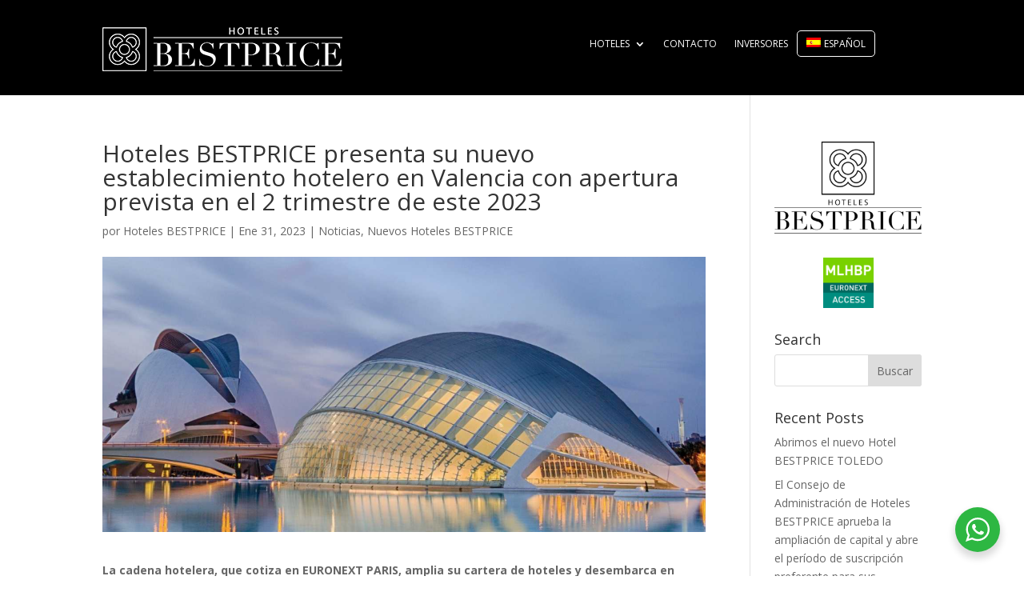

--- FILE ---
content_type: text/css
request_url: https://hotelesbestprice.com/wp-content/themes/bestprice/style.css?ver=4.0.3.1573117668
body_size: 483
content:
/*
Theme Name: Hoteles BestPrice
Theme URI: http://www.elegantthemes.com/gallery/divi/
Template: Divi
Author: BuffStudio
Author URI: http://www.buffstudio.es
Description: Smart. Flexible. Beautiful. Divi is the most powerful theme in our collection.
Tags: responsive-layout,one-column,two-columns,three-columns,four-columns,left-sidebar,right-sidebar,custom-background,custom-colors,featured-images,full-width-template,post-formats,rtl-language-support,theme-options,threaded-comments,translation-ready
Version: 4.0.3.1573117668
Updated: 2019-11-07 10:07:48

*/

.idiomes{
    /*background-color: red;*/
    display: flex;
    flex-direction: row;
    width: 100%;
    height: 50px;
    position: absolute;
    z-index: 1000;
    text-transform: uppercase;
    text-align: right;
    font-family: sans-serif;
    color: #FFFFFF;
}
.idiomes a:link{
    color: #FFFFFF;
}
.idiomes a:visited{
    color: #FFFFFF;
}
.idiomes a:hover{
    color: #cccccc;
}
.idiomes a:active{
    color: #FFFFFF;
}
.links_idiomes{
    display: flex;
    flex-direction: row;
    width: 100%;
    height: 50px;
    z-index: 1000;
    text-transform: uppercase;
    text-align: right;
    font-family: sans-serif;
    color: #FFFFFF;
}
.separador{
    display: flex;
    flex-direction: row;
    width: 100%;
    height: 5px;
    font-family: sans-serif;
}

--- FILE ---
content_type: text/css
request_url: https://hotelesbestprice.com/wp-content/et-cache/global/et-divi-customizer-global.min.css?ver=1767517714
body_size: 1671
content:
#et_search_icon:hover,.mobile_menu_bar:before,.mobile_menu_bar:after,.et_toggle_slide_menu:after,.et-social-icon a:hover,.et_pb_sum,.et_pb_pricing li a,.et_pb_pricing_table_button,.et_overlay:before,.entry-summary p.price ins,.et_pb_member_social_links a:hover,.et_pb_widget li a:hover,.et_pb_filterable_portfolio .et_pb_portfolio_filters li a.active,.et_pb_filterable_portfolio .et_pb_portofolio_pagination ul li a.active,.et_pb_gallery .et_pb_gallery_pagination ul li a.active,.wp-pagenavi span.current,.wp-pagenavi a:hover,.nav-single a,.tagged_as a,.posted_in a{color:#777777}.et_pb_contact_submit,.et_password_protected_form .et_submit_button,.et_pb_bg_layout_light .et_pb_newsletter_button,.comment-reply-link,.form-submit .et_pb_button,.et_pb_bg_layout_light .et_pb_promo_button,.et_pb_bg_layout_light .et_pb_more_button,.et_pb_contact p input[type="checkbox"]:checked+label i:before,.et_pb_bg_layout_light.et_pb_module.et_pb_button{color:#777777}.footer-widget h4{color:#777777}.et-search-form,.nav li ul,.et_mobile_menu,.footer-widget li:before,.et_pb_pricing li:before,blockquote{border-color:#777777}.et_pb_counter_amount,.et_pb_featured_table .et_pb_pricing_heading,.et_quote_content,.et_link_content,.et_audio_content,.et_pb_post_slider.et_pb_bg_layout_dark,.et_slide_in_menu_container,.et_pb_contact p input[type="radio"]:checked+label i:before{background-color:#777777}a{color:#848484}#main-header,#main-header .nav li ul,.et-search-form,#main-header .et_mobile_menu{background-color:#000000}.nav li ul{border-color:#ffffff}#top-header,#et-secondary-nav li ul{background-color:#000000}#et-secondary-nav li ul{background-color:#2ea3f2}.et_header_style_centered .mobile_nav .select_page,.et_header_style_split .mobile_nav .select_page,.et_nav_text_color_light #top-menu>li>a,.et_nav_text_color_dark #top-menu>li>a,#top-menu a,.et_mobile_menu li a,.et_nav_text_color_light .et_mobile_menu li a,.et_nav_text_color_dark .et_mobile_menu li a,#et_search_icon:before,.et_search_form_container input,span.et_close_search_field:after,#et-top-navigation .et-cart-info{color:#ffffff}.et_search_form_container input::-moz-placeholder{color:#ffffff}.et_search_form_container input::-webkit-input-placeholder{color:#ffffff}.et_search_form_container input:-ms-input-placeholder{color:#ffffff}#top-header,#top-header a,#et-secondary-nav li li a,#top-header .et-social-icon a:before{font-weight:normal;font-style:normal;text-transform:uppercase;text-decoration:none}#top-menu li a,.et_search_form_container input{font-weight:normal;font-style:normal;text-transform:uppercase;text-decoration:none}.et_search_form_container input::-moz-placeholder{font-weight:normal;font-style:normal;text-transform:uppercase;text-decoration:none}.et_search_form_container input::-webkit-input-placeholder{font-weight:normal;font-style:normal;text-transform:uppercase;text-decoration:none}.et_search_form_container input:-ms-input-placeholder{font-weight:normal;font-style:normal;text-transform:uppercase;text-decoration:none}#top-menu li.current-menu-ancestor>a,#top-menu li.current-menu-item>a,#top-menu li.current_page_item>a{color:#bcbcbc}#main-footer{background-color:#000000}.footer-widget .et_pb_widget div,.footer-widget .et_pb_widget ul,.footer-widget .et_pb_widget ol,.footer-widget .et_pb_widget label{line-height:1.7em}#et-footer-nav .bottom-nav li.current-menu-item a{color:#2ea3f2}#footer-bottom{background-color:#000000}#footer-info,#footer-info a{color:#ffffff}#footer-info{font-size:11px}#footer-bottom .et-social-icon a{font-size:12px}#footer-bottom .et-social-icon a{color:#ffffff}body .et_pb_button{}body.et_pb_button_helper_class .et_pb_button,body.et_pb_button_helper_class .et_pb_module.et_pb_button{color:#ffffff}body .et_pb_bg_layout_light.et_pb_button:hover,body .et_pb_bg_layout_light .et_pb_button:hover,body .et_pb_button:hover{color:#ffffff!important;border-radius:0px}@media only screen and (min-width:981px){.et_header_style_centered.et_hide_primary_logo #main-header:not(.et-fixed-header) .logo_container,.et_header_style_centered.et_hide_fixed_logo #main-header.et-fixed-header .logo_container{height:11.88px}.et-fixed-header #top-menu li.current-menu-ancestor>a,.et-fixed-header #top-menu li.current-menu-item>a,.et-fixed-header #top-menu li.current_page_item>a{color:#a8a8a8!important}}@media only screen and (min-width:1350px){.et_pb_row{padding:27px 0}.et_pb_section{padding:54px 0}.single.et_pb_pagebuilder_layout.et_full_width_page .et_post_meta_wrapper{padding-top:81px}.et_pb_fullwidth_section{padding:0}}@media only screen and (max-width:980px){#main-header,#main-header .nav li ul,.et-search-form,#main-header .et_mobile_menu{background-color:#ffffff}.et_header_style_centered .mobile_nav .select_page,.et_header_style_split .mobile_nav .select_page,.et_mobile_menu li a,.mobile_menu_bar:before,.et_nav_text_color_light #top-menu>li>a,.et_nav_text_color_dark #top-menu>li>a,#top-menu a,.et_mobile_menu li a,#et_search_icon:before,#et_top_search .et-search-form input,.et_search_form_container input,#et-top-navigation .et-cart-info{color:rgba(0,0,0,0.6)}.et_close_search_field:after{color:rgba(0,0,0,0.6)!important}.et_search_form_container input::-moz-placeholder{color:rgba(0,0,0,0.6)}.et_search_form_container input::-webkit-input-placeholder{color:rgba(0,0,0,0.6)}.et_search_form_container input:-ms-input-placeholder{color:rgba(0,0,0,0.6)}}.buttonet{-webkit-transition-duration:0.4s;transition-duration:0.4s;text-transform:uppercase;height:30px;color:#fff!important;border:1px solid #ff6464;background-color:#ff6464}.buttonet:hover{border:1px solid #4CAF50;background-color:#4CAF50;color:white;cursor:pointer}[class*="et_pb_menu_page_id-"]{padding-top:10px}.wpml-ls-slot-2{padding-top:8px;display:flex;align-items:center;border:1px solid #ffffff;border-radius:5px}.et_show_dropdown{background-color:red}.box_selectors_center{display:flex;justify-content:center;width:100%}.box_selectors{display:flex;flex-direction:column;width:370px}.box_hotel{display:flex;flex-direction:column;border:1px solid #000000!important;justify-content:center;background-color:#ffffff;width:100%;margin-top:20px}.box_hotel_text{display:flex;justify-content:center;width:100%;font-size:1.2rem}.box_hotel_input{display:flex;justify-content:center;width:100%;padding:20px 0px 20px 0px}.box_llegada{display:flex;flex-direction:column;border:1px solid #000000!important;justify-content:center;width:100%;margin-top:20px;margin-bottom:20px;background-color:#ffffff}.box_llegada_text{display:flex;width:100%;justify-content:center;font-size:1.2rem;padding:5px 0px 5px 0px}.box_llegada_input{display:flex;width:100%;justify-content:center;padding:0px 0px 0px 0px}.box_noches{display:flex;flex-direction:column;border:1px solid #000000!important;justify-content:center;width:100px;margin-right:20px;background-color:#ffffff}.box_noches_text{display:flex;justify-content:center;font-size:1.2rem;padding:5px 0px 5px 0px}.box_noches_input{display:flex;justify-content:center}.box_a_n{display:flex;flex-direction:row;justify-content:space-between}.box_adultos{display:flex;flex-direction:column;border:1px solid #000000!important;width:100px;justify-content:center;margin-right:20px;background-color:#ffffff}.box_adultos_text{display:flex;justify-content:center;font-size:1.2rem;padding:5px 0px 5px 0px}.box_adultos_input{display:flex;justify-content:center}.box_ninos{display:flex;flex-direction:column;border:1px solid #000000!important;justify-content:center;width:100px;background-color:#ffffff}.box_ninos_text{display:flex;justify-content:center;font-size:1.2rem;padding:5px 0px 5px 0px}.box_ninos_input{display:flex;justify-content:center}.box_button{display:flex;padding-top:20px}